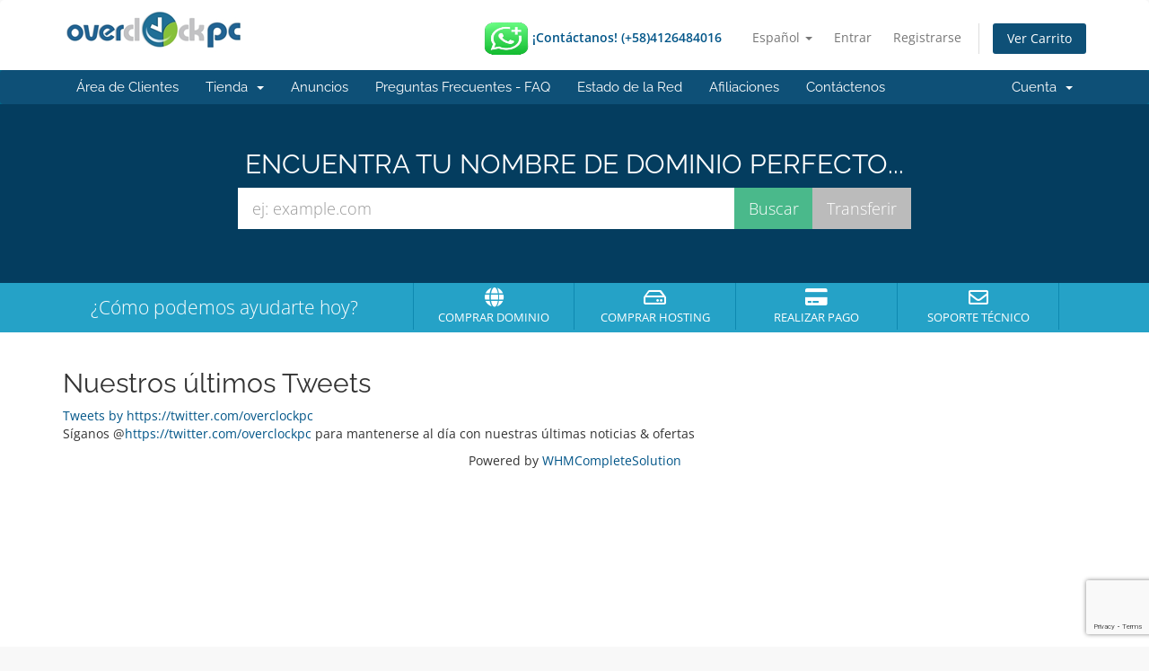

--- FILE ---
content_type: text/html; charset=utf-8
request_url: https://gestion.overclockpchosting.net/index.php?rp=/announcements/twitterfeed
body_size: 751
content:
<a class="twitter-timeline" href="https://twitter.com/https://twitter.com/overclockpc" data-height="600" data-chrome="noheader nofooter" data-dnt="true">Tweets by https://twitter.com/overclockpc</a>

<script async src="https://platform.twitter.com/widgets.js" charset="utf-8"></script>


    <script>
        var observerConfig = { attributes: true, childList: true, subtree: true },
            observerTwitterWidget = new MutationObserver(removeRetweets),
            elementsWaitTimeout = null;

        function removeRetweets() {
            jQuery('#twitter-widget-0')
                .contents()
                .find('.timeline-Tweet--isRetweet')
                .parent('li')
                .remove();
        }

        function addTwitterWidgetObserverWhenNodeAvailable() {
            if (elementsWaitTimeout) {
                clearTimeout(elementsWaitTimeout);
            }

            var targetTwitterWidget = document.getElementById('twitter-widget-0');

            if (!targetTwitterWidget) {
                elementsWaitTimeout = window.setTimeout(addTwitterWidgetObserverWhenNodeAvailable, 500);
                return;
            }

            var targetTimelineTweets = targetTwitterWidget
                .contentWindow
                .document
                .getElementsByClassName('timeline-TweetList')[0];

            if (!targetTimelineTweets) {
                elementsWaitTimeout = window.setTimeout(addTwitterWidgetObserverWhenNodeAvailable, 500);
                return;
            }

            jQuery('#twitter-widget-0')
                .contents()
                .find('head')
                .append("<style>.timeline-Tweet-text {font-size: 18px !important; line-height: 25px !important; margin-bottom: 0px !important;}</style>");

            removeRetweets();

            observerTwitterWidget.observe(targetTimelineTweets, observerConfig);
        }

        addTwitterWidgetObserverWhenNodeAvailable();
    </script>


<p>
    Síganos @<a href="https://twitter.com/https://twitter.com/overclockpc" target="_blank">https://twitter.com/overclockpc</a> para mantenerse al día con nuestras últimas noticias & ofertas
</p>


--- FILE ---
content_type: text/html; charset=utf-8
request_url: https://www.google.com/recaptcha/api2/anchor?ar=1&k=6Lfq9jssAAAAAHmR2ei2lkRkeZGZ9vnMHSqXa64O&co=aHR0cHM6Ly9nZXN0aW9uLm92ZXJjbG9ja3BjaG9zdGluZy5uZXQ6NDQz&hl=en&v=PoyoqOPhxBO7pBk68S4YbpHZ&size=invisible&anchor-ms=80000&execute-ms=30000&cb=6pl4o7z51rg3
body_size: 48714
content:
<!DOCTYPE HTML><html dir="ltr" lang="en"><head><meta http-equiv="Content-Type" content="text/html; charset=UTF-8">
<meta http-equiv="X-UA-Compatible" content="IE=edge">
<title>reCAPTCHA</title>
<style type="text/css">
/* cyrillic-ext */
@font-face {
  font-family: 'Roboto';
  font-style: normal;
  font-weight: 400;
  font-stretch: 100%;
  src: url(//fonts.gstatic.com/s/roboto/v48/KFO7CnqEu92Fr1ME7kSn66aGLdTylUAMa3GUBHMdazTgWw.woff2) format('woff2');
  unicode-range: U+0460-052F, U+1C80-1C8A, U+20B4, U+2DE0-2DFF, U+A640-A69F, U+FE2E-FE2F;
}
/* cyrillic */
@font-face {
  font-family: 'Roboto';
  font-style: normal;
  font-weight: 400;
  font-stretch: 100%;
  src: url(//fonts.gstatic.com/s/roboto/v48/KFO7CnqEu92Fr1ME7kSn66aGLdTylUAMa3iUBHMdazTgWw.woff2) format('woff2');
  unicode-range: U+0301, U+0400-045F, U+0490-0491, U+04B0-04B1, U+2116;
}
/* greek-ext */
@font-face {
  font-family: 'Roboto';
  font-style: normal;
  font-weight: 400;
  font-stretch: 100%;
  src: url(//fonts.gstatic.com/s/roboto/v48/KFO7CnqEu92Fr1ME7kSn66aGLdTylUAMa3CUBHMdazTgWw.woff2) format('woff2');
  unicode-range: U+1F00-1FFF;
}
/* greek */
@font-face {
  font-family: 'Roboto';
  font-style: normal;
  font-weight: 400;
  font-stretch: 100%;
  src: url(//fonts.gstatic.com/s/roboto/v48/KFO7CnqEu92Fr1ME7kSn66aGLdTylUAMa3-UBHMdazTgWw.woff2) format('woff2');
  unicode-range: U+0370-0377, U+037A-037F, U+0384-038A, U+038C, U+038E-03A1, U+03A3-03FF;
}
/* math */
@font-face {
  font-family: 'Roboto';
  font-style: normal;
  font-weight: 400;
  font-stretch: 100%;
  src: url(//fonts.gstatic.com/s/roboto/v48/KFO7CnqEu92Fr1ME7kSn66aGLdTylUAMawCUBHMdazTgWw.woff2) format('woff2');
  unicode-range: U+0302-0303, U+0305, U+0307-0308, U+0310, U+0312, U+0315, U+031A, U+0326-0327, U+032C, U+032F-0330, U+0332-0333, U+0338, U+033A, U+0346, U+034D, U+0391-03A1, U+03A3-03A9, U+03B1-03C9, U+03D1, U+03D5-03D6, U+03F0-03F1, U+03F4-03F5, U+2016-2017, U+2034-2038, U+203C, U+2040, U+2043, U+2047, U+2050, U+2057, U+205F, U+2070-2071, U+2074-208E, U+2090-209C, U+20D0-20DC, U+20E1, U+20E5-20EF, U+2100-2112, U+2114-2115, U+2117-2121, U+2123-214F, U+2190, U+2192, U+2194-21AE, U+21B0-21E5, U+21F1-21F2, U+21F4-2211, U+2213-2214, U+2216-22FF, U+2308-230B, U+2310, U+2319, U+231C-2321, U+2336-237A, U+237C, U+2395, U+239B-23B7, U+23D0, U+23DC-23E1, U+2474-2475, U+25AF, U+25B3, U+25B7, U+25BD, U+25C1, U+25CA, U+25CC, U+25FB, U+266D-266F, U+27C0-27FF, U+2900-2AFF, U+2B0E-2B11, U+2B30-2B4C, U+2BFE, U+3030, U+FF5B, U+FF5D, U+1D400-1D7FF, U+1EE00-1EEFF;
}
/* symbols */
@font-face {
  font-family: 'Roboto';
  font-style: normal;
  font-weight: 400;
  font-stretch: 100%;
  src: url(//fonts.gstatic.com/s/roboto/v48/KFO7CnqEu92Fr1ME7kSn66aGLdTylUAMaxKUBHMdazTgWw.woff2) format('woff2');
  unicode-range: U+0001-000C, U+000E-001F, U+007F-009F, U+20DD-20E0, U+20E2-20E4, U+2150-218F, U+2190, U+2192, U+2194-2199, U+21AF, U+21E6-21F0, U+21F3, U+2218-2219, U+2299, U+22C4-22C6, U+2300-243F, U+2440-244A, U+2460-24FF, U+25A0-27BF, U+2800-28FF, U+2921-2922, U+2981, U+29BF, U+29EB, U+2B00-2BFF, U+4DC0-4DFF, U+FFF9-FFFB, U+10140-1018E, U+10190-1019C, U+101A0, U+101D0-101FD, U+102E0-102FB, U+10E60-10E7E, U+1D2C0-1D2D3, U+1D2E0-1D37F, U+1F000-1F0FF, U+1F100-1F1AD, U+1F1E6-1F1FF, U+1F30D-1F30F, U+1F315, U+1F31C, U+1F31E, U+1F320-1F32C, U+1F336, U+1F378, U+1F37D, U+1F382, U+1F393-1F39F, U+1F3A7-1F3A8, U+1F3AC-1F3AF, U+1F3C2, U+1F3C4-1F3C6, U+1F3CA-1F3CE, U+1F3D4-1F3E0, U+1F3ED, U+1F3F1-1F3F3, U+1F3F5-1F3F7, U+1F408, U+1F415, U+1F41F, U+1F426, U+1F43F, U+1F441-1F442, U+1F444, U+1F446-1F449, U+1F44C-1F44E, U+1F453, U+1F46A, U+1F47D, U+1F4A3, U+1F4B0, U+1F4B3, U+1F4B9, U+1F4BB, U+1F4BF, U+1F4C8-1F4CB, U+1F4D6, U+1F4DA, U+1F4DF, U+1F4E3-1F4E6, U+1F4EA-1F4ED, U+1F4F7, U+1F4F9-1F4FB, U+1F4FD-1F4FE, U+1F503, U+1F507-1F50B, U+1F50D, U+1F512-1F513, U+1F53E-1F54A, U+1F54F-1F5FA, U+1F610, U+1F650-1F67F, U+1F687, U+1F68D, U+1F691, U+1F694, U+1F698, U+1F6AD, U+1F6B2, U+1F6B9-1F6BA, U+1F6BC, U+1F6C6-1F6CF, U+1F6D3-1F6D7, U+1F6E0-1F6EA, U+1F6F0-1F6F3, U+1F6F7-1F6FC, U+1F700-1F7FF, U+1F800-1F80B, U+1F810-1F847, U+1F850-1F859, U+1F860-1F887, U+1F890-1F8AD, U+1F8B0-1F8BB, U+1F8C0-1F8C1, U+1F900-1F90B, U+1F93B, U+1F946, U+1F984, U+1F996, U+1F9E9, U+1FA00-1FA6F, U+1FA70-1FA7C, U+1FA80-1FA89, U+1FA8F-1FAC6, U+1FACE-1FADC, U+1FADF-1FAE9, U+1FAF0-1FAF8, U+1FB00-1FBFF;
}
/* vietnamese */
@font-face {
  font-family: 'Roboto';
  font-style: normal;
  font-weight: 400;
  font-stretch: 100%;
  src: url(//fonts.gstatic.com/s/roboto/v48/KFO7CnqEu92Fr1ME7kSn66aGLdTylUAMa3OUBHMdazTgWw.woff2) format('woff2');
  unicode-range: U+0102-0103, U+0110-0111, U+0128-0129, U+0168-0169, U+01A0-01A1, U+01AF-01B0, U+0300-0301, U+0303-0304, U+0308-0309, U+0323, U+0329, U+1EA0-1EF9, U+20AB;
}
/* latin-ext */
@font-face {
  font-family: 'Roboto';
  font-style: normal;
  font-weight: 400;
  font-stretch: 100%;
  src: url(//fonts.gstatic.com/s/roboto/v48/KFO7CnqEu92Fr1ME7kSn66aGLdTylUAMa3KUBHMdazTgWw.woff2) format('woff2');
  unicode-range: U+0100-02BA, U+02BD-02C5, U+02C7-02CC, U+02CE-02D7, U+02DD-02FF, U+0304, U+0308, U+0329, U+1D00-1DBF, U+1E00-1E9F, U+1EF2-1EFF, U+2020, U+20A0-20AB, U+20AD-20C0, U+2113, U+2C60-2C7F, U+A720-A7FF;
}
/* latin */
@font-face {
  font-family: 'Roboto';
  font-style: normal;
  font-weight: 400;
  font-stretch: 100%;
  src: url(//fonts.gstatic.com/s/roboto/v48/KFO7CnqEu92Fr1ME7kSn66aGLdTylUAMa3yUBHMdazQ.woff2) format('woff2');
  unicode-range: U+0000-00FF, U+0131, U+0152-0153, U+02BB-02BC, U+02C6, U+02DA, U+02DC, U+0304, U+0308, U+0329, U+2000-206F, U+20AC, U+2122, U+2191, U+2193, U+2212, U+2215, U+FEFF, U+FFFD;
}
/* cyrillic-ext */
@font-face {
  font-family: 'Roboto';
  font-style: normal;
  font-weight: 500;
  font-stretch: 100%;
  src: url(//fonts.gstatic.com/s/roboto/v48/KFO7CnqEu92Fr1ME7kSn66aGLdTylUAMa3GUBHMdazTgWw.woff2) format('woff2');
  unicode-range: U+0460-052F, U+1C80-1C8A, U+20B4, U+2DE0-2DFF, U+A640-A69F, U+FE2E-FE2F;
}
/* cyrillic */
@font-face {
  font-family: 'Roboto';
  font-style: normal;
  font-weight: 500;
  font-stretch: 100%;
  src: url(//fonts.gstatic.com/s/roboto/v48/KFO7CnqEu92Fr1ME7kSn66aGLdTylUAMa3iUBHMdazTgWw.woff2) format('woff2');
  unicode-range: U+0301, U+0400-045F, U+0490-0491, U+04B0-04B1, U+2116;
}
/* greek-ext */
@font-face {
  font-family: 'Roboto';
  font-style: normal;
  font-weight: 500;
  font-stretch: 100%;
  src: url(//fonts.gstatic.com/s/roboto/v48/KFO7CnqEu92Fr1ME7kSn66aGLdTylUAMa3CUBHMdazTgWw.woff2) format('woff2');
  unicode-range: U+1F00-1FFF;
}
/* greek */
@font-face {
  font-family: 'Roboto';
  font-style: normal;
  font-weight: 500;
  font-stretch: 100%;
  src: url(//fonts.gstatic.com/s/roboto/v48/KFO7CnqEu92Fr1ME7kSn66aGLdTylUAMa3-UBHMdazTgWw.woff2) format('woff2');
  unicode-range: U+0370-0377, U+037A-037F, U+0384-038A, U+038C, U+038E-03A1, U+03A3-03FF;
}
/* math */
@font-face {
  font-family: 'Roboto';
  font-style: normal;
  font-weight: 500;
  font-stretch: 100%;
  src: url(//fonts.gstatic.com/s/roboto/v48/KFO7CnqEu92Fr1ME7kSn66aGLdTylUAMawCUBHMdazTgWw.woff2) format('woff2');
  unicode-range: U+0302-0303, U+0305, U+0307-0308, U+0310, U+0312, U+0315, U+031A, U+0326-0327, U+032C, U+032F-0330, U+0332-0333, U+0338, U+033A, U+0346, U+034D, U+0391-03A1, U+03A3-03A9, U+03B1-03C9, U+03D1, U+03D5-03D6, U+03F0-03F1, U+03F4-03F5, U+2016-2017, U+2034-2038, U+203C, U+2040, U+2043, U+2047, U+2050, U+2057, U+205F, U+2070-2071, U+2074-208E, U+2090-209C, U+20D0-20DC, U+20E1, U+20E5-20EF, U+2100-2112, U+2114-2115, U+2117-2121, U+2123-214F, U+2190, U+2192, U+2194-21AE, U+21B0-21E5, U+21F1-21F2, U+21F4-2211, U+2213-2214, U+2216-22FF, U+2308-230B, U+2310, U+2319, U+231C-2321, U+2336-237A, U+237C, U+2395, U+239B-23B7, U+23D0, U+23DC-23E1, U+2474-2475, U+25AF, U+25B3, U+25B7, U+25BD, U+25C1, U+25CA, U+25CC, U+25FB, U+266D-266F, U+27C0-27FF, U+2900-2AFF, U+2B0E-2B11, U+2B30-2B4C, U+2BFE, U+3030, U+FF5B, U+FF5D, U+1D400-1D7FF, U+1EE00-1EEFF;
}
/* symbols */
@font-face {
  font-family: 'Roboto';
  font-style: normal;
  font-weight: 500;
  font-stretch: 100%;
  src: url(//fonts.gstatic.com/s/roboto/v48/KFO7CnqEu92Fr1ME7kSn66aGLdTylUAMaxKUBHMdazTgWw.woff2) format('woff2');
  unicode-range: U+0001-000C, U+000E-001F, U+007F-009F, U+20DD-20E0, U+20E2-20E4, U+2150-218F, U+2190, U+2192, U+2194-2199, U+21AF, U+21E6-21F0, U+21F3, U+2218-2219, U+2299, U+22C4-22C6, U+2300-243F, U+2440-244A, U+2460-24FF, U+25A0-27BF, U+2800-28FF, U+2921-2922, U+2981, U+29BF, U+29EB, U+2B00-2BFF, U+4DC0-4DFF, U+FFF9-FFFB, U+10140-1018E, U+10190-1019C, U+101A0, U+101D0-101FD, U+102E0-102FB, U+10E60-10E7E, U+1D2C0-1D2D3, U+1D2E0-1D37F, U+1F000-1F0FF, U+1F100-1F1AD, U+1F1E6-1F1FF, U+1F30D-1F30F, U+1F315, U+1F31C, U+1F31E, U+1F320-1F32C, U+1F336, U+1F378, U+1F37D, U+1F382, U+1F393-1F39F, U+1F3A7-1F3A8, U+1F3AC-1F3AF, U+1F3C2, U+1F3C4-1F3C6, U+1F3CA-1F3CE, U+1F3D4-1F3E0, U+1F3ED, U+1F3F1-1F3F3, U+1F3F5-1F3F7, U+1F408, U+1F415, U+1F41F, U+1F426, U+1F43F, U+1F441-1F442, U+1F444, U+1F446-1F449, U+1F44C-1F44E, U+1F453, U+1F46A, U+1F47D, U+1F4A3, U+1F4B0, U+1F4B3, U+1F4B9, U+1F4BB, U+1F4BF, U+1F4C8-1F4CB, U+1F4D6, U+1F4DA, U+1F4DF, U+1F4E3-1F4E6, U+1F4EA-1F4ED, U+1F4F7, U+1F4F9-1F4FB, U+1F4FD-1F4FE, U+1F503, U+1F507-1F50B, U+1F50D, U+1F512-1F513, U+1F53E-1F54A, U+1F54F-1F5FA, U+1F610, U+1F650-1F67F, U+1F687, U+1F68D, U+1F691, U+1F694, U+1F698, U+1F6AD, U+1F6B2, U+1F6B9-1F6BA, U+1F6BC, U+1F6C6-1F6CF, U+1F6D3-1F6D7, U+1F6E0-1F6EA, U+1F6F0-1F6F3, U+1F6F7-1F6FC, U+1F700-1F7FF, U+1F800-1F80B, U+1F810-1F847, U+1F850-1F859, U+1F860-1F887, U+1F890-1F8AD, U+1F8B0-1F8BB, U+1F8C0-1F8C1, U+1F900-1F90B, U+1F93B, U+1F946, U+1F984, U+1F996, U+1F9E9, U+1FA00-1FA6F, U+1FA70-1FA7C, U+1FA80-1FA89, U+1FA8F-1FAC6, U+1FACE-1FADC, U+1FADF-1FAE9, U+1FAF0-1FAF8, U+1FB00-1FBFF;
}
/* vietnamese */
@font-face {
  font-family: 'Roboto';
  font-style: normal;
  font-weight: 500;
  font-stretch: 100%;
  src: url(//fonts.gstatic.com/s/roboto/v48/KFO7CnqEu92Fr1ME7kSn66aGLdTylUAMa3OUBHMdazTgWw.woff2) format('woff2');
  unicode-range: U+0102-0103, U+0110-0111, U+0128-0129, U+0168-0169, U+01A0-01A1, U+01AF-01B0, U+0300-0301, U+0303-0304, U+0308-0309, U+0323, U+0329, U+1EA0-1EF9, U+20AB;
}
/* latin-ext */
@font-face {
  font-family: 'Roboto';
  font-style: normal;
  font-weight: 500;
  font-stretch: 100%;
  src: url(//fonts.gstatic.com/s/roboto/v48/KFO7CnqEu92Fr1ME7kSn66aGLdTylUAMa3KUBHMdazTgWw.woff2) format('woff2');
  unicode-range: U+0100-02BA, U+02BD-02C5, U+02C7-02CC, U+02CE-02D7, U+02DD-02FF, U+0304, U+0308, U+0329, U+1D00-1DBF, U+1E00-1E9F, U+1EF2-1EFF, U+2020, U+20A0-20AB, U+20AD-20C0, U+2113, U+2C60-2C7F, U+A720-A7FF;
}
/* latin */
@font-face {
  font-family: 'Roboto';
  font-style: normal;
  font-weight: 500;
  font-stretch: 100%;
  src: url(//fonts.gstatic.com/s/roboto/v48/KFO7CnqEu92Fr1ME7kSn66aGLdTylUAMa3yUBHMdazQ.woff2) format('woff2');
  unicode-range: U+0000-00FF, U+0131, U+0152-0153, U+02BB-02BC, U+02C6, U+02DA, U+02DC, U+0304, U+0308, U+0329, U+2000-206F, U+20AC, U+2122, U+2191, U+2193, U+2212, U+2215, U+FEFF, U+FFFD;
}
/* cyrillic-ext */
@font-face {
  font-family: 'Roboto';
  font-style: normal;
  font-weight: 900;
  font-stretch: 100%;
  src: url(//fonts.gstatic.com/s/roboto/v48/KFO7CnqEu92Fr1ME7kSn66aGLdTylUAMa3GUBHMdazTgWw.woff2) format('woff2');
  unicode-range: U+0460-052F, U+1C80-1C8A, U+20B4, U+2DE0-2DFF, U+A640-A69F, U+FE2E-FE2F;
}
/* cyrillic */
@font-face {
  font-family: 'Roboto';
  font-style: normal;
  font-weight: 900;
  font-stretch: 100%;
  src: url(//fonts.gstatic.com/s/roboto/v48/KFO7CnqEu92Fr1ME7kSn66aGLdTylUAMa3iUBHMdazTgWw.woff2) format('woff2');
  unicode-range: U+0301, U+0400-045F, U+0490-0491, U+04B0-04B1, U+2116;
}
/* greek-ext */
@font-face {
  font-family: 'Roboto';
  font-style: normal;
  font-weight: 900;
  font-stretch: 100%;
  src: url(//fonts.gstatic.com/s/roboto/v48/KFO7CnqEu92Fr1ME7kSn66aGLdTylUAMa3CUBHMdazTgWw.woff2) format('woff2');
  unicode-range: U+1F00-1FFF;
}
/* greek */
@font-face {
  font-family: 'Roboto';
  font-style: normal;
  font-weight: 900;
  font-stretch: 100%;
  src: url(//fonts.gstatic.com/s/roboto/v48/KFO7CnqEu92Fr1ME7kSn66aGLdTylUAMa3-UBHMdazTgWw.woff2) format('woff2');
  unicode-range: U+0370-0377, U+037A-037F, U+0384-038A, U+038C, U+038E-03A1, U+03A3-03FF;
}
/* math */
@font-face {
  font-family: 'Roboto';
  font-style: normal;
  font-weight: 900;
  font-stretch: 100%;
  src: url(//fonts.gstatic.com/s/roboto/v48/KFO7CnqEu92Fr1ME7kSn66aGLdTylUAMawCUBHMdazTgWw.woff2) format('woff2');
  unicode-range: U+0302-0303, U+0305, U+0307-0308, U+0310, U+0312, U+0315, U+031A, U+0326-0327, U+032C, U+032F-0330, U+0332-0333, U+0338, U+033A, U+0346, U+034D, U+0391-03A1, U+03A3-03A9, U+03B1-03C9, U+03D1, U+03D5-03D6, U+03F0-03F1, U+03F4-03F5, U+2016-2017, U+2034-2038, U+203C, U+2040, U+2043, U+2047, U+2050, U+2057, U+205F, U+2070-2071, U+2074-208E, U+2090-209C, U+20D0-20DC, U+20E1, U+20E5-20EF, U+2100-2112, U+2114-2115, U+2117-2121, U+2123-214F, U+2190, U+2192, U+2194-21AE, U+21B0-21E5, U+21F1-21F2, U+21F4-2211, U+2213-2214, U+2216-22FF, U+2308-230B, U+2310, U+2319, U+231C-2321, U+2336-237A, U+237C, U+2395, U+239B-23B7, U+23D0, U+23DC-23E1, U+2474-2475, U+25AF, U+25B3, U+25B7, U+25BD, U+25C1, U+25CA, U+25CC, U+25FB, U+266D-266F, U+27C0-27FF, U+2900-2AFF, U+2B0E-2B11, U+2B30-2B4C, U+2BFE, U+3030, U+FF5B, U+FF5D, U+1D400-1D7FF, U+1EE00-1EEFF;
}
/* symbols */
@font-face {
  font-family: 'Roboto';
  font-style: normal;
  font-weight: 900;
  font-stretch: 100%;
  src: url(//fonts.gstatic.com/s/roboto/v48/KFO7CnqEu92Fr1ME7kSn66aGLdTylUAMaxKUBHMdazTgWw.woff2) format('woff2');
  unicode-range: U+0001-000C, U+000E-001F, U+007F-009F, U+20DD-20E0, U+20E2-20E4, U+2150-218F, U+2190, U+2192, U+2194-2199, U+21AF, U+21E6-21F0, U+21F3, U+2218-2219, U+2299, U+22C4-22C6, U+2300-243F, U+2440-244A, U+2460-24FF, U+25A0-27BF, U+2800-28FF, U+2921-2922, U+2981, U+29BF, U+29EB, U+2B00-2BFF, U+4DC0-4DFF, U+FFF9-FFFB, U+10140-1018E, U+10190-1019C, U+101A0, U+101D0-101FD, U+102E0-102FB, U+10E60-10E7E, U+1D2C0-1D2D3, U+1D2E0-1D37F, U+1F000-1F0FF, U+1F100-1F1AD, U+1F1E6-1F1FF, U+1F30D-1F30F, U+1F315, U+1F31C, U+1F31E, U+1F320-1F32C, U+1F336, U+1F378, U+1F37D, U+1F382, U+1F393-1F39F, U+1F3A7-1F3A8, U+1F3AC-1F3AF, U+1F3C2, U+1F3C4-1F3C6, U+1F3CA-1F3CE, U+1F3D4-1F3E0, U+1F3ED, U+1F3F1-1F3F3, U+1F3F5-1F3F7, U+1F408, U+1F415, U+1F41F, U+1F426, U+1F43F, U+1F441-1F442, U+1F444, U+1F446-1F449, U+1F44C-1F44E, U+1F453, U+1F46A, U+1F47D, U+1F4A3, U+1F4B0, U+1F4B3, U+1F4B9, U+1F4BB, U+1F4BF, U+1F4C8-1F4CB, U+1F4D6, U+1F4DA, U+1F4DF, U+1F4E3-1F4E6, U+1F4EA-1F4ED, U+1F4F7, U+1F4F9-1F4FB, U+1F4FD-1F4FE, U+1F503, U+1F507-1F50B, U+1F50D, U+1F512-1F513, U+1F53E-1F54A, U+1F54F-1F5FA, U+1F610, U+1F650-1F67F, U+1F687, U+1F68D, U+1F691, U+1F694, U+1F698, U+1F6AD, U+1F6B2, U+1F6B9-1F6BA, U+1F6BC, U+1F6C6-1F6CF, U+1F6D3-1F6D7, U+1F6E0-1F6EA, U+1F6F0-1F6F3, U+1F6F7-1F6FC, U+1F700-1F7FF, U+1F800-1F80B, U+1F810-1F847, U+1F850-1F859, U+1F860-1F887, U+1F890-1F8AD, U+1F8B0-1F8BB, U+1F8C0-1F8C1, U+1F900-1F90B, U+1F93B, U+1F946, U+1F984, U+1F996, U+1F9E9, U+1FA00-1FA6F, U+1FA70-1FA7C, U+1FA80-1FA89, U+1FA8F-1FAC6, U+1FACE-1FADC, U+1FADF-1FAE9, U+1FAF0-1FAF8, U+1FB00-1FBFF;
}
/* vietnamese */
@font-face {
  font-family: 'Roboto';
  font-style: normal;
  font-weight: 900;
  font-stretch: 100%;
  src: url(//fonts.gstatic.com/s/roboto/v48/KFO7CnqEu92Fr1ME7kSn66aGLdTylUAMa3OUBHMdazTgWw.woff2) format('woff2');
  unicode-range: U+0102-0103, U+0110-0111, U+0128-0129, U+0168-0169, U+01A0-01A1, U+01AF-01B0, U+0300-0301, U+0303-0304, U+0308-0309, U+0323, U+0329, U+1EA0-1EF9, U+20AB;
}
/* latin-ext */
@font-face {
  font-family: 'Roboto';
  font-style: normal;
  font-weight: 900;
  font-stretch: 100%;
  src: url(//fonts.gstatic.com/s/roboto/v48/KFO7CnqEu92Fr1ME7kSn66aGLdTylUAMa3KUBHMdazTgWw.woff2) format('woff2');
  unicode-range: U+0100-02BA, U+02BD-02C5, U+02C7-02CC, U+02CE-02D7, U+02DD-02FF, U+0304, U+0308, U+0329, U+1D00-1DBF, U+1E00-1E9F, U+1EF2-1EFF, U+2020, U+20A0-20AB, U+20AD-20C0, U+2113, U+2C60-2C7F, U+A720-A7FF;
}
/* latin */
@font-face {
  font-family: 'Roboto';
  font-style: normal;
  font-weight: 900;
  font-stretch: 100%;
  src: url(//fonts.gstatic.com/s/roboto/v48/KFO7CnqEu92Fr1ME7kSn66aGLdTylUAMa3yUBHMdazQ.woff2) format('woff2');
  unicode-range: U+0000-00FF, U+0131, U+0152-0153, U+02BB-02BC, U+02C6, U+02DA, U+02DC, U+0304, U+0308, U+0329, U+2000-206F, U+20AC, U+2122, U+2191, U+2193, U+2212, U+2215, U+FEFF, U+FFFD;
}

</style>
<link rel="stylesheet" type="text/css" href="https://www.gstatic.com/recaptcha/releases/PoyoqOPhxBO7pBk68S4YbpHZ/styles__ltr.css">
<script nonce="zz7T5hwFbW8_6KTz4UGNQA" type="text/javascript">window['__recaptcha_api'] = 'https://www.google.com/recaptcha/api2/';</script>
<script type="text/javascript" src="https://www.gstatic.com/recaptcha/releases/PoyoqOPhxBO7pBk68S4YbpHZ/recaptcha__en.js" nonce="zz7T5hwFbW8_6KTz4UGNQA">
      
    </script></head>
<body><div id="rc-anchor-alert" class="rc-anchor-alert"></div>
<input type="hidden" id="recaptcha-token" value="[base64]">
<script type="text/javascript" nonce="zz7T5hwFbW8_6KTz4UGNQA">
      recaptcha.anchor.Main.init("[\x22ainput\x22,[\x22bgdata\x22,\x22\x22,\[base64]/[base64]/[base64]/[base64]/[base64]/UltsKytdPUU6KEU8MjA0OD9SW2wrK109RT4+NnwxOTI6KChFJjY0NTEyKT09NTUyOTYmJk0rMTxjLmxlbmd0aCYmKGMuY2hhckNvZGVBdChNKzEpJjY0NTEyKT09NTYzMjA/[base64]/[base64]/[base64]/[base64]/[base64]/[base64]/[base64]\x22,\[base64]\\u003d\\u003d\x22,\x22cijCpMKtEgE/w7HCisKUwqFvScKEw4clw6cowr04MBxyY8KJwrZJwozCt13Du8KaJw7Cuj3DtMKdwoBFRGJ0Pz7Ch8OtC8KGWcKuW8O5w7ADwrXDksOuMsOewrpsDMOZPnDDljdlwrLCrcORw7onw4bCr8KXwpMfdcK4d8KOHcKET8OwCSXDtBxJw7RGwrrDhC1FwqnCvcKEwprDqBs/QsOmw5cTdlknw6plw71YB8KHd8KGw6/Dihk5cMKeFW7CsQoLw6NNUWnCtcKVw6c3wqfCgcKtG1cpwpJCeRd1wq9SHsOQwodnS8OUwpXCpX14woXDoMOww7chdwFzJ8OJbzV7wpFXHsKUw5nCsMKyw5AawqbDvXNgwqZqwoVZSj4YMMOBMl/DrQnCpsOXw5Uvw49zw51SRmp2OMKRPg3ClcK3d8O5AmlNTT/DqmVWwrbDtUNTC8Khw4Brwphnw508woJEZ0hfOcOlRMOZw7xgwqpCw6TDtcKzM8KTwpdODgYQRsKLwoljBjAodBAFwrjDmcOdNcKIJcOJHRjClyzCsMO6HcKEC2lhw7vDksOaW8OwwqoJLcKTEn7CqMOOw7nCoXnCtQ5Lw7/Ch8Ovw4s6b2hSLcKeEy3CjBHCkVsBwp3Dt8OTw4jDsz7DqTBRLgtXSMK2wp89EMOiw5lBwpJpHcKfwp/DqsOLw4o7w4XCnxpBOQXCtcOow6RlTcKvw7fDisKTw7zCuz4vwoJWVDUre3QSw454wod3w5p7AsK1H8OYw4jDvUh7DcOXw4vDqsOTJlFfw7nCp17Dk0vDrRHCnMKrZQZ9O8OORMOWw4Zfw7LCoXbClMOow5fCgsOPw50/[base64]/DiMKPesKZwoswwoPCvcKLwrldK8OswrDCpsK9BcK+czfDjsOGCxHDh0ZcG8KTwpfCucO4V8KBScK2wo7CjXrDiwrDpiHCpx7Ck8O6MioAw7NWw7HDrMKEH2/DqkDCqTsgw6vCtMKOPMK6wo0Ew7NywozChcOccMOUFkzCnsKww47DlzjCt3LDucKKw6lwDsOlYU0RQcKkK8KOM8K1LUYTNsKowpATOGbChMK6Q8O6w58KwpsMZ1NXw59LwqrDhcKgf8K0wrQIw7/DscKdwpHDnUs0RsKgwo3Dr0/[base64]/DnsKQw7jDlhtWw6vDjltKLcO+wprDkB/CuzlZw4TCmXU8wqHCjsKTbMOfcsKdw7fCu2hPQXvDjVBnwpZRIh3CgRg6wrzCiMKpPlU4wrpzwrtOwpMiw4JhBcO4YsOnwpUrwr0GSULDj314PcOAwrrCuHRNwq4EwpfDpMKvKMKNKcOYPF4Gw4cywqTCksOsfsOBAWREEMORKg3Dl3vCpkrDgMKWQsOiw4gUOMOzw7/[base64]/Cnl0PM8KxMcOOEVzCusOWZAMmacO2VXxSGRDDpcOvwqzDs1XCj8KTwr0aw41Fwrg4wrZmRg3CqMKCC8KSMMKiN8KYQMKiwp87w4xGaSYCSWlow5rDlHHDoVhAwrvCg8OAaS8tJBfCrcKRQFJ8LcKRczDDssKOQh0OwpJ0wq/CvcKfShvChT3CksKHwpTCv8O+IEzDkQ7Dn2vDnMKkOEDDvkZbHhbDqzo8wpTCu8OJGSXCuCR9woLDksKkw5PClcOmfXRyJQEKPsKRwp12OMOzQn9xw6Ujw5/[base64]/[base64]/CoxbDj8K/w5fDuTQ/KMKnw77Dk8KsHMOXw7cdw73DmcOmw5zDqsKDwoXDnsOOCBsNAx5Fw6pHBMOPAsKwBi5yXhNSw73Cn8O2wpN5w7TDlDMWwoc2woHCuAvCqgh5wpXDmyXDncKRcBYCX17ChcOuLsO5woJmb8K4wp7Doi7CscKBH8KfABTDpDIswqjClCDCjTgAc8KywpTDrg/CksKoJMKIUlYZVcKzw6I3WD/Chj/CtEJlNMOcNcOcworDhgDCr8OBZh/CsADCum8AfMKpworClirCrTbCrEXDikjDkW7ChjdsBD3CsMKnGcOUwr7CmcO9QQA2woDDr8OvwpYcfxBJEsKLwqxKK8Ozw582w7LDqMKFJn0jwpnCmiEcw4DDpkRDwq8nwp0ZT0zCtMOpw5rCpMKRdQ3CgELCs8K1C8O2wpxLAm/Dk3/DuUZFH8Orw7AkdMKNaBDClmTCqkdMw5ZUMznCl8Kqw7Yawr3DiV3DuExdHDN0FMOHeyZZw4plKsKFw485wpcKdEp9wp8Iw4zCmMKbOMOxw7rDpSDDsmd/GX3DrsOzIi1LwojCuDnChsOSwoNLUBnDvsOeCkLCmsO9I1QvRcK5d8Ocw6VGQw7DtcO9w6nDmTPCr8O3ecKBacKjIcOOVwEYIsKEwoHDmlNzwqMVNVfDrhzDlDHCucORKgoEw6bClcOCwq3CkMODwro/w60Mw4YGw590wqsfwqHDscKhw7M0wpB5MGPCu8Kkw6Iowq1qwqZOe8OpSMK3wr3DicKSw6Y0DgrDtMOww7DDulzCkcKZwrvDl8KXwrY/[base64]/CosKxecKjDsKMPQtjUcKkw5bCmsKMwpVvdcOEw7dVKSQdfnvDuMKIwqlHwrw0M8Osw5cbExpsJATDhSZwwpbClsKAw7rCnHtxw4Y7SDjCrcKbOXtlwq3DqMKucTpDHmDDtcOgw7Ayw6XCsMKXMWYjwrRvfsOPdsKWbgXDtyo/[base64]/V2howqXCtV7DonNiwqXChMKqwpswLcKAw615C8K7wocaHcKuwrjCk8KMeMKkG8Ktw4HCjEXDucKEwqopfcOzDcKwesOyw5LCrsOJL8OARiTDgiAOw5Bbw7rDpsOzHcOINsO8NMO2NWobfRLDqhDCjcKfWjYfw4hyw7vDi1IgF1PCl0ZGVsO/csOew5vDhMKSw47ColbCnlfDuVByw6LCsynCtsOCw5nDnwTCqsKwwpdFw7Jqw6McwrQROTjCqjzDt2Ixw73Ciz0YJ8KZwqEywrZAEsKZw4zCqsOUPMKdwpHDu1fCvmbChA7DtsKNNn8CwqZ0YV4Lwr/DoFZEAgnCv8KuFsKvGWjDu8O8Y8KvU8K0Y1XDvTfChMOCaXMKZ8OLccK5wpXDtnzDuTI1wozDpsOhZsOHw6vCiXTDrcOtw4DDv8OCDcO+wrHCoTdFw7cxLsKuw4fDt1lHS0jDrBRgw5rChsKCXMOlw4nDssKRCsKYw7x2dcO/UcOnNMK1OUQGwrtfwpVxwoxRwrnDmEtMwqpXFWrCnxYfwpHDgsKOPRoZfVEsWGzDoMKjw67DpxpSwrQnVTljL19/[base64]/[base64]/DlrDoMOrwrtGbsO1woIYeBpwwrd9w6MfacOCYj7DhkIuUMOlGQI9N8KmwpAww4vDmcO6cxLDnlPDhyHCl8OfET3Cl8O+w53DtiXCqMOBwp7Cqi13w4LCmcOwZRNnwrAQw64cHzfDllkRHcO0wrpuwr/DmxtNwqNFYMOTZMKswr7Ck8K9wo/CvXkAw7dNwrnCpMO6wpzCt0bDtsOhCsKJwpPCpSBuOEgYKjbDlMKbwod4wp14wrcmb8OfGMKCw5XDlgvCnVsHw5RTSHjCvMK3wrhEQERyf8OVwpQXSsOST009w70cwptkMyPChMOvw57Cu8OmOyB/w6fDiMKfwqPDoirDsHHDryHCv8OLwpNRw5w0w7zCozfCgTQbwoAQdzLDtMKkJzjDmMKXKwHCk8OpUcKCfQjDvsKyw53Cp1N9A8Olw5LCjxo5w4B+wp/[base64]/CsVNoPsK7w45oSzJRwr/DlwzDj8KEw5/DlsOeYMOywo7CisKBwqrClRhEwoMqccOLw7ROwqxCw7jDn8O/CFDCiFTCnHUMwpQVMcOcwpvDpMKNZsOkw5LDjcKNw75TTSDDgMKmwrDCj8OSfFPDg11vwpHDli04w4zCsVPCvVRZYHJFcsOoZldqUmbDo0DCkcKlwqbCpcKBU1TCqE/CuDAUegLCt8O/w4Zxw7pZwopXwq9ZbwPDlUXDkcOQQcOMGMKrTRgXwp3CrlMkwp7Csy/CjMOrd8OKWznCj8OEwqHDuMK2w7ETw6fCgMOiwoLCuH5Lwqdqc1rDg8KZw6zCl8K8chUoIiABwp16PcORwolde8Oxwr/[base64]/[base64]/TCMtZMKMw6HCiylZw5JTw4bCqmNnwqvDvFjCuMKuwqTDocO7w4fDisKIZcOvfsKLTsO+wqVxwrlkwrFtw5XCv8KAwpQUWsO1SEPCrXnDjz3Dl8OAw4TCtzPClsKXWQ0sQh/CtR3DpsOSI8Kocm7Cu8K+HU8rRsOzL1nCqMKsFcOVw7EfPEk1w4DDhMKowpPDsjkwwqzCrMK3aMK4K8OIdRXDnmdNciXDrGvCg0HDtDAIwpZFPsOKw4NwCsOPKcKYBMOhw75kdzHDp8K2w6V6FMOdwopowpPCnDYuw6rDszwbZiJ7H1/Co8KSw4NGworDscO4w5d5w5nDjEpzw5cSRMKgb8OsNsKRwpPCkMKjLxnCi1wqwpwzw7ggwpkGw4FgPsOCw4vCogwuHcOPFD/[base64]/[base64]/Dg07CgcKiwoUXw4rCo3/DnMOMw64FaC8xwrU9wqLCvcKPVMKAworDisOhwqwxwpzCv8KHwpIQKcO+w6cpw47DlBgjGF8rw7DDnGMvw5XCjMK3HcO0wpBDOsOxc8OhwrEywrLDoMK+woHDhQTDqBbDrTPDhSLCm8OfX1fDscOFw7teZEvDpDrCgmbDhRbDjgNbwq/CuMKgAU0WwokAw6XDpMOlwq4SUsKNUMOew4Q2w4VadsKhw73CvsOxw4NfXsONRRjCmG/[base64]/Ci0xaLMO7wqbDu8KwXXnCtMKfT1t3wrl5dcKKwq3DscKuwr91L2lMwqtNeMOqPhfCnMK3wrUHw6jDnMOXKcKyP8OhScO2XcKXwrjDvsKmwrnDii3DvcOPV8OGw6UCBE3DlTjCo8OEw6TCrcKrw5TCqGbCucOywrIvbcK3fcKzdVkVw796w7kVRF4SEcOJfRfDoz/CgsOtTyrCpSLDin4cTsKtworClcOCwpNGw4QLwolodcOWDcOFa8KjwqcSVsKlwpkfHQ/[base64]/DsMKOw6FlwpRnw7rCpA4MWMORXEUww7XDh37CvsO6w6VpwqjCoMORLFoDRMOpwqvDg8KdAsOzw4R8wpcJw55YNMOmw6nCtsOSw4jCucOTwqk1F8K1MWTCuzlhwqIyw6xXWMKbBD0mF07Dr8OKQV9lQ0Ruw7Zew5/DuSXCj3RZwqw+b8KPRcOowr5yR8OANk1FwoLDnMKLWcOjwq3Din9cWcKuw53Cm8OXQi7CpcKoUsO6w7fDi8KXKMOGdMOPworDjFEKw40cwr/Cum9eD8KcSSlJw7nCii3Do8OnccOQB8OPw7DCgMOJaMKSwrnChsOPwqBJXmMEwp/CiMKfw6tOfMO+SsKgwot3dMK0wrN2w7TCucOIU8Otw7PDosKTLX3Doi/Co8KIw7rClcKAahFcbsOYfsODwps9woQSIG8ZCB9cwrzCh1XCkMK7XQ7DjHPCvHUoRFfDkQI4A8KzTMObAGPClUnDmMKHwqU/wpcTGwbCmsOjw44BKGTCuRDDnHRlHsOLw6PChhJnw7TClsOtF18xwpvCg8ODSRfCjGQUw518U8KRNsK/wpPDnxnDn8KXwrnCqcKRwr1yWMOiwrvCmjQww6zDo8OXISnCsDATLSTCnnDDsMOZw5NAKCDDrkzDj8OcwrI3wqvDvl/[base64]/Cr8KGw7jDgMODw6RjElrCoCXDrj/DlsOzHzXCgiLDpcK4w4luwqzDj8KuQMKBw7Y0QhNSwrHDvcK/YjA+KcKDccOTJV/CicO/wpF5GcKmGzBSw5XCocOrb8Oew7PCmV/[base64]/Dl8Ksw7jCp8OEJ8Kmw5F8D3LCgiASFy3CmsObOz/[base64]/CjRdBccOmwqbDq8KWw7DCrh5+wr4XeCDDvzbDqWLDpsOpcScWw77Dk8OZw7rDpsKdwrDCqsOrGBTCocKNw5rDrF0LwrXDl3zDkMO2JcOHwrLClsO0JzDDtx3CoMK/AMKuwpvCpmN+w6fChcOhw4VTIsKROWvCscKnSX8lw4TCiDZ+RcOWwr13ZsK4w5pewpBTw6oxwrQBWsKJw6PCjsK/[base64]/Ci2I4MXpXw57Cm8OiFxHDjcOpwpVPwrLDqMOgwoTCq8OCw7fCjcOpwoTCg8KpN8OJS8Kbw4rCgmVUw4/CgjEwSMKOLT0OTsOiw4Fxw4lTw4HCoMOhC2hAwq0EVMOfwpJcw5rCoTTCszjClCJgwrbChlJEw4xfLFTCjVXCosOeEsOFQxUCecKLRcOiM07DmxrCqcKRYDHDs8OCwpbDuSALA8OqQMOFw5UHJcO/w4rCrCkRw4HCtcOAJGHDiz/DpMKLwpTDrV3DjksFCsKcDADCkCLCsMKEw7M8T8K+ciNhT8KEw73CuSHCpMOBKMOiwrTDlsKFwoN6fhPCrx/DjAZEwr0Gwo7DjcO9w7vCkcOuwovDvwpxGsKvREoqdnnDpnt6wqPDkH3ClWbCs8OWwpFqw6EmPMKLesOBRMO8w7Z4cUrDkcKow7h0RsOwekfCn8Kewp/Dk8OAfSvCvgkgb8Kqw6bCgQHCrnLCh2fCkcKAN8K/w555O8KDbT4AFsOnw7XDqMOCwrZmW1nDuMOjw6nClUzDpDHDqn0RF8O/c8OYwqLCpMOiwo7DqjHDkMKuRcKCKG3DvMOewqVcQETDvB/Dt8OXTip1w6h/[base64]/w49ywrhbwoYkw44aw4NDwq8Aw53DkcOsAQBuwr1oZwrDksKYHsKqw5nCosK+e8OHOzzDmB3CvcOnZQzCusOnwrLCncOSScOnWMOPL8KGTRLDksKmahJowp17KMOaw5kjwofDscKSahZEwocjTMK6eMKfPCfDqUDDocKqOcOyZsOzXsKYZm9/[base64]/CpMOQd1HDhMO6w5nDsMO7GRobwpPDk0rDi8Kdw61fw7YfJMK2Z8KRQMK0binDuU7CuMOJZ3NHwrIqw7gww5/CuUw5ThQUGcOWwrJYeCPDnsKFVsKbRMKIw5BvwrTCrzLCiljDlRTDkMKRAcK7N25DMmhfP8KxRsO5E8OTaXVbw6XCnmvDj8O6d8KnwrDDqsOGwppsG8Kiwq7CsQjCpcKQwoTClxMowo0Fw4bDvcKPw6zCk3PDpjMNwp3CmMKtw5wpwqDDtwIwwr/CpHNePsOWMsOvw6ltw7lzwozCl8OVGR4Cw7FUw7vDuWHDmwnDik7Dh2oGw6xUV8KxXUnDuRxFW38vZsKPwpDCvi5yw53DjsOWw5bCjnVWJH0ew7HDtmDDsVA9KAtCTsOGwpkZesOZw4nDmgcDC8ONwrTDssKpY8OXWsOCwoZYTMOvABZpacOmw7/Ci8Klwq19w4c/fnDCnQjDgMKLw4DDgcOUATkqVEoAO0vDrlXCoijDlhcBwpPDlW/[base64]/IRfCnnQRIMOKEMO7wrdBw7LCg8OwGcKRw5PDigrCkgPCpG80dsKCTjEkw7fCiBlUZcO9wqPDj1LDgCdCw7Jzw74YAVHDtX7DjRXDsyrDjl3DiCbDtMOwwpYbw6djw4DCkE1vwr5FwpXCtGfCqcK3woHDhMOjTsO8wqV/LiJrwpLCt8Opw5wRw7TCiMKIWwzDnxfDihfCjsKmWsOPwow2w65awpEuw5g7w69Iw6HDh8O9W8OCwr/[base64]/CisO1KsKJCcOow6IIw4Ntw6/CsMOBw7MMwqLDnMOUw7gewpzDphTCnTkAw4YEwotDwrfDlTJwGMKOw5XDlMK1Wg1cHcK+w7VZwoPCnmMQwpLDoMOCwoDCm8KdwobCrcKYFsKFwoYYwpAJwr0Dw6vCjgpJw7zDpwXCrWzDmB5/U8OwwqtCw5A9B8OtwozDmMKnDCjConFzUyTCucKGEsKXwpLCii/[base64]/DqGLDtsOow47DqsOEwofChsOUwrVfXMOFeg/CqlTDtsOywqpDEcKHDVfCggTDpMOJwp/DucOeWzXCssOSDTvCji0PYMOGw7DDq8KpwoxTG2dfN0XDt8OTwrs+UMO9RFXDjsKoM3HCr8KtwqJVUMKWQMKfYcKlfcKZw7FFw5PCmEQOw7hKw5PDh0tmwrLClHc/wrvDrH1gA8ORwrdyw57DnkrClBsSwr/CqcOAw7HChMKgw5tbBHhOXUTCtUhXTMKiaHzDmsOBPyhyQMOKwqYHBzgwb8Ktw4vDsRzDnMOgS8OYVsOMP8K4w4RjaTotdCc7bDlnwrrDtnQeEQVwwr11w5o1wpnDjTF/QD9CD0LChcKnw6xoT3w0KsOKwqLDhgDDrMOiIHHDpDF6ESJNwozCgQ8SwqloOkHCpsODw4DDsUvCjFrDiwUzwrHDq8Knw4piwq1kMhfCpcKLw43CjMOcV8O6XcOdwphPwostdwHCkcK3wq3CrnMnWS3DrcO+W8KVwqddwovCiF5BL8OaOsKEeUzCnxE/EnrDv37DocO7wqggasKvesKGw49+KcK/IcO5w4PCnnrCj8KvwrAleMK0ETkqesK1w6fCpsOEw4/[base64]/DjU8UTcKjw7/DuMK/[base64]/woMxw64HacOPFcKNw5TDksKuT3Nww5bDhsKBw4USdsOsw7rCkRjCjcODw6Qcw7/DrcKQwqzCvcKUw4PDh8KWw5d8w7rDisOLZEw9ScKewpnDhMO/w5kNZjAywr5bUULCpnHDt8OXw5DCpsKVfsKNdyfDkF0swpIUw4pfwrTCjDnDmMOJYC3DlxzDrsK4wpHDrxvDj07CjcO2wqFmAA/[base64]/OgPCok7CgggxRQJmQCTDicKfw7sXw6rDp8Ogw5t2wqnCnsKwMh8lw77CnA7DtldkbsO/RMKlwqLCncKmwqrCuMOdaXLDicKgam/DhGJFbWgzwqIuw5Vjw4zChsKkwrDCj8KuwosGHh/[base64]/Cg110wpM6TDk+w4/DqyfDscKfwr3DmsKlDh1tw5DDlcOGw5PCjFnCuQtGwrBbc8ONVMOJwqHCl8KMwprCmHvCu8K9VMKQd8OVwqvDuH0ZZFZIBsKOdMKNXsK0wo3Cu8KJw4cxw65xw53ClAUFwonCoBvDjWHCmk/DpX0tw5LCncKXGcKGwq9XRSE/wrPCjsOyAWnCvVcWwpU+w7QiAsKXRxEMQcKyaT3DtgEmwpJWwpDDjsOPX8KjIsO0woV/[base64]/CiFHDvMK6wq7Dq8OzwqoILcOiwpI5G8KXe8KFbcKAwoHDmyI5w697QG96CyIXfCzCmcKZAAbDsMOWSMOnw5TCrTfDuMKQfjMJB8OoQRgLY8KdMTnDsiMAKcKnw5bDqMKzdnTDulbDrcOYwoHCoMKUfsK0wpTCuwHCpcKHwr1swpsmPRbDgnU9wpd/w4RYDB12woTDgcO2D8KbanzDomMVwpnDlcOhw5TDjlNmw5LCisKmB8K3KgxGagDCvicCecKlw7nDvlZuKUZ8QC/CvmLDjTRTwoEdN2PCnDbCu2xeZMK4w5LChivDuMOoRVJiw6p/OUNIw6bDm8OMw4sPwrhew5dvwqPDnxU2JhTCoBY5Y8KqRMK2wrfDumDChR7ChXl8SMKXw758U2bDicKHwoTCv3XCtcOAw5DCinR3X3vDkBjDk8O0wp8rwp/DsnpvwprCuU1jw7rCmG8SCcOHdsKlesOFwqJdw4rDlsOpHkDDlz/[base64]/[base64]/w5pHwqXCksOUw7zDlcKHAMO9w7rCmF9+w49ddVUnw6IHc8Ovchl5w7wzwobCkGs4w7rCnsOVHiE7ah7DlirCt8Ovw7zCucKWwpVrKUlKwr/DniTCsMKJRGNzwoLCncKswqMRLlwdw6zDmgfCtcKQwoscHsK1TMKzwrXDrm7DqcODwqx2wqwSIcOYw4cUa8K3w5XCosK1wovDqXLDm8KBwrRvwq1Ow5xkesOGw4hMwpjCvCdVIGvDv8OHw5UCZiQfw5jDpg3CpsK6w4UMw4/DrnHDsFF5b0PDkwrDjjl2b1nDrCnDjcKZwqzCj8OWw5MOasK5UsOLw5zCjj7Cu23DmU/DgBHCuX/Ck8O4wqB7wqpVwrdSXnnDkcOKwoXDgMO5w63CokrCnsK4w6kJZjBwwpx6w50ZF17CisKDw7V3w4tSHEvDssKhacOgYAcrw7NeL2/[base64]/DkgRqdMKOwprDh8KZT8OtwrlXw5LClwwCw7AZbcKcwo3CnMOqSsOaRWbDg0QSchxrTynCg0DCh8KueHk/wrfDiWpCwq/CsMKLw7TCp8KtGU7CvTHDqg7DqV8UOsOaGBsgwqrCssOBDcOaAEIOUsK7w5waw5nDtcOcd8KyKXXDjA/Cp8OONsOrIMOHw5YMw43CojM5TMKMw6IPwqJjwqVGwph4w4IRwrHDjcKAW2rDo35lDw/CuEvCsCE3WXkLwow3wrfDicObwrA0T8KXMUVQNcOUMMKSCsKnwphMw41XW8OzUVlzwrXCnMOYwpPDkgBUfUHCvx91CsObcy3Cs3rDqHDCisKZV8Ohw7HCqcO7U8K4dW7DjMOuwpB9wr80PcKmwqfDjBXDqsKhUCh7wrYzwovDiALDti7CmRshwrEXPxHCg8K6wp/[base64]/[base64]/[base64]/[base64]/DlAFZWMOHw6PDucOjw6HDisOYS8OMwoDDpcOsw7HDvyJPccOlTzjDksONw7xSw6LDtsOKBsKCaznDnArCvkxPw6HCr8K/w7ROO0MPEMOlNHzCmcO7wqDDuHZPX8OuVC7Dsk5Aw4fCtMOLbU7CvkAGwpHDjT/DhzEMIRLCkD0PRF0zMcOXw7DDgjvCiMKbYFhbwqw8wpbDpE0IAsOeMxLDh3ZGw4/CowocZ8OFwoLDgiBcLT3CrcKwCxURelrDoz9Aw7pNw5IXIUMZw6h6O8O8UcO8ISpAU2hRw4LCocO2d2vDizoqQivChVtkXcKuKcKVw40ucXxxw6ghw6rChibCjsKWwrBhfWfDmMKnQVzCmx8Aw7NyDhxqEzh5wo/DhcKfw5vCnMKIw7jDo0PCgnpkOcO7woFJVMKIPm3ClElVwoXCnMK/woTDtMOOw5/DkgLCiwDCs8Okw4Qywq7CssKlUW5oa8Odwp3DpFLDvwDCuCbDrsK4DxpjIGMDUn5Xw7ISw55wwqbCnsKqwpJow57DtV3CimPCrCU4HcKHLxBKHsOUE8Krwq/CpsKZb2lxw7jDpsOJwp1Lw7DDi8O6TGjDjcKtRS/DuUokwowKQsO2W0t/w7gjwrQLwrPDvRLCswpxw4HDnMKzw4oXU8OHwpLDu8K9wrjDuAbCkCZRDkvCpcO7ViIWwqFXwr9kw7HDuyt8JcKbaiUDa3fCtcKSwpbDlENPwp0KB0Y+LmFhwotCVW8Lw5ROw54sVSQfwp3DvMKqw5nCvMK5wq42NMOEwovDh8KBLB/[base64]/[base64]/ChMOhd0XDvMOJwr4twoUyw5R5wpzCr8KdSsKGw4fDjUXDhXHCm8KSfMK9MRA3w6nDpcKZwqvCkC1Iw4zCisKOw6QVO8OvEcO1AcOVVQUuUcOew4bCj114Y8OEdVQ0Qj/CimbDrsKaBXtrw5DDuXp0wow4NjbDu3hqwpLDqBPCsFMbVUBTw5fCqkFmc8Ktwpciwq/[base64]/Cp8OCJ8OJC8OGe8OXah9tPX0swpQjEMKfwrvCjFcGw64ow6rDssKDYsKjw7hZwq/DnQ/CqxkdECLCkUvCtzg0w5ljw454EX7CqMOQw73CosK0wpgiw5jDu8KJw6Rkw7MsUcOheMOkO8O+YsOWwrvDu8ORwo7DusKCfVs+LhhtwrzDq8KKVWnCkGp5IsOkIMOqw7zCqcOTF8OUWMK/wovDvsOaw5/DoMOIJHhWw6hXwoZHN8OMWsO8ScOgw71sDMKbEE/CoXPDnsKDwrAMVWjCqiPDssK5bsOcZsOHEcOjw65SAMKsZys6RHTCtGTDmcKzw7J+E17DjztsUCtqTxk6OsOuwq/[base64]/w5zCoEzDgcKTRsKEw67DlsKybsOjwqTCg0zDn8OgPHLDjlwoV8OTwpnCi8KhAAhzw64dwqEwKScRSsOyw4bDksKvwojDrwjCk8OKw7x2FA7CpMK5NcKKwqPCngYRw73Cj8O8wod2JsOxwoQWecK/HXrCgsOqA1nDpELCi3HCjirDjsKcw4BGwq3CtFRuNWEDw7zDp1zCiTVfPV80CcOXTMKERFjDocOlHUcbQT/DugXDtMOuw6E1wrzDuMKXwpc5w5oZw6TCvQLDkcOGYwHCgBvCnnEWw5fDrMK6w75/dcKEw4jCoXUiw77CnsKiwpsKw7vCgHp2LsOvAyTDscKpAMOPwrgaw4YoECTDisKsGBfCqUlZwrZuZcOTwoXCoAvCgcKDw4dOwrnDnyoxwpMNw6/Doh3DpnDDp8Orw4fChC/CrsKHw4PCocKTwogmwrLDrCNSDBFywpoVf8KOccOkEMO3wpRqVgLCpX3DljzDssKRMWzDh8KmwoDCgzwdwqfCk8OHHQ3CsCdIZcKsYg/DgGoPHxB7EcOvLWdiWw/DoxbDt2/DkcKBw7zDkcOafcOdO1vCtcKjaG5+HMKFw7BRBAfDlXpCAMKSw6nCksOES8OywpvCil7DgcOkw7owwrPDvibDo8OQw5BIw64ww5zDg8KdDsOTw4xDwoXCj0vCtTo7w6/DhVnCqTDDhcOREsOXUcO9HHhJwqJPwoIewpXDvFJMalIhwrFoKcKSEWAHwrnCoGMDPDjCvMO2dMOUwpRAw67CnMOUcsO7w6TDrMKRM1DDo8ORPcKuwr3CqWtfwpA2w5bDqcKyYXcGwobDoR4rw5jDhH7DmWInFE/CoMKVw7jDrzRQw43Dg8KXKHR0w63DtwkDwpnCl24sw7nCtMKfbcKYw6pMw6YqUcKrBxfDs8O8cMO8fRzDoHNUL392InXDuUliPFPDrsOALUk/w4Ucwr4FHg8ZDMK2wr/Dol3DgsOkYDTDvMKuFnQ+wq1kwoZyeMKSZcOcwp0/[base64]/w79Xw7/CvcKgw59GZ8OBLnYywpNiwp/ClcKddzUPJScew6BgwoYcworCpzbCq8KcwqUhJsOawqvDlVfDgx3DvsOXHTDDpkJHOyjCgcKvaRN8bAXDocKATjVqFMONw6BwRcOCw5LCqkvDng8jw6sjAh09w4AVQiDDqWDCoXHDgsOhw4TDgTYnegXCjW4FwpXChMKMMj1SXlfCtwwzdcOrwo/[base64]/Cr8K9c8Kaw4hswpjChBkQP8ONwp7CuEDDjxzDucK9w5VRwpJhK1FbwpXDqsK/[base64]/CsOCwpnDocOFwq4XDEQ1Z8KDw4RpVcKGFgrCtXPDjEZTVcOyw5rChHoIbEEowqXDnmNRwpLCmWx3OSYzLMKDBCwEw5bDtjzCkMKwJMK/w7/CvVxrwoh+JXwtTjHClsOTw5Bew6zDhMODJXVmb8KDYjHCkXPDusORUlwABl7DnMO3KS8tXgIMw79Cw7LDlibCksO9CMOlO2rDsMOeLTbDpMKbHTQ4w4zDu37DnsOcw4LDrMKDwpYTw5rDrsONZS/DskzDjEAFwoY4wrzCrigKw6/[base64]/[base64]/CkMK/QjsSRcOjw5N2ZmNoEV3CqWLDnHYBwrRfwpBOCCozG8OwwrtYFiLCjw3CtUcSw49IYDPCl8OdPU/DvcKIXVvCt8O0wqBpDUV8RBsDIT3CgMO0w4zCk2rClsOdZcOvwqMSwpkFT8Ozw5F+wrbCtsOXG8Kjw7pqwqpWfcKMY8Oiw5R2BcKiCcOFwodtwpchbQVAHBQ9e8KVw5DCiS7ChCE1H0nCpMKawqrDicKwwpLCgsK0cjgdw5RiAcKaU1TCncKUw49Rwp/Dp8OpFMOqwojCpGE9wp7CqMOsw69WJhdIw5TDoMKmJQFiW3LDt8ONwo/Dli9+N8KBwqrDp8OlwpbCsMKHMgDDlGbDs8O9AcOyw796XWAMVDbDgW9uwrfDtVRwecOswo3DmcOTUCYEwqYNwqnDgAnDnUMWwpcqYMOHDxF5w73Di1/CiENFfHzCuDdvUcOwBMOkwoTDh2MRwqR6a8OOw4DDqsKFPMKZw7HDqMKnw55jw5VzVcKOwq3DoMOfEiV6OMOaMcOkYMO2wrRUBnFTwpdhw4wUKQ46HRLCrEs2B8KralE3IFg9w5wAPsK1wpnDgsObACBTw5USLsO+EcO8wrN+NVPCuzY/[base64]/CnG7DkmrClsKSRsKiRRJGwq/DnHvDsxAaeUjCmy7ChcK6wqbDsMKCSTlAw5nDh8KmXELCmsOhw5dGw5FJWcK0LsOXPcKMwqB4esOXw79dw47Dm0hzCS1rFMK9w6RKNsKJZDgjPX8lXMKMNcO8wqg5w6YmwpVdcsO2MsKCF8OnVGXDuRsaw5New5rDr8KYaw0UKsKhwqZrMx/DrC3CgQTDjyBZIy/CqnsuW8KnGsK+Q1PDhMKUwoHCgUHDhsOhw6JoWmVTw49+wqfDvFx1w57Ch0MpJmfDjsKnEWdNw5BBw6Rkw4XCpVFNwpDDmMO6eQwTQFN+w71fwo/DmTZuQsOmDwgRw4/ChcKSU8OxMlPClcO1PcOPwoHDjsOoTQN8ZggSw77CrA0IwpnCrcO1woTCoMOTHALDtlhaZ10Xw6fDhMKzVxNzwq3CvsKQe3UTesOPHRRFw6FRwqpVFMOCw4tFwoXCvxfCt8OCNcO6LFkPBV8ORMOJw74PbcO/wqEewr8MeVglwoLCsTJQwqrCtBvDucKlDcKBwqdCS8KlMcO/cMOuwq7DmFVgwr/Ch8Oow5Ybw6bDlcOJw6jCgV3Di8OXw6o5ERrDssOTWzZ9C8OUw5UIwqQiWAAdwpNIwowVAjjDpFAHLMKXPcONf8K/w5whwoUEwrjDgkZSF0rCr2cMw4hRDyN1HsKJw7HCvClPTG/[base64]/DjmbDhnLCpCQ+wpY7AMOMwq7DvsKvw7TDtRzCq3wvAcKJbhpFw6rDkMKcZcOkw6hqw7w5wo/DiSXDq8O1P8KPUFx/w7UcwpoYFHcQwpoiw5rCogZpw4tQZsKRwrjDlcOaw41zRcODEj5lwqR2BMKUw6DClCfDqnJ4KFlHwqIFwrLDpsKnwpPDpsKTw6PDtMKGecOpwqTDoXsFGsK0bMKiwrVQw43DpcOEUhzDrcKrFFvCusODdMOKFzxxw5zCkETDhH3DnsKlw5vDt8K/fF57O8OKw4ZdWFZyw53CtAsZd8OJwpzChMO8RkPDlRw+ZRnCoF3Dp8O8wp3DrAjCtMKEwrTCgW/[base64]/WcKicsO7d28zw6EJNsKCOkLDqMKJPjrDncKFD8OHWU7DhkB8NB7CnV7ChExAasOMU3p3w7PDkQjCl8OHw74ew7BBwq/DhMKQw6RdbSzDgMOgwqTCiUfDmsKwYcKjw6nDmVjCvFjDiMOww7fCoztQOcKIOynCjQTDqsORw7DDpRUid1PDkk/DucOpF8Opw4/DvT/[base64]/PcO5wrcBw5nClETDlVFkQzVBw6nDkMK0S8KpR8O7bsKPw5rCrXfDsUDCmMKYJ0URUFPDiH5yMMKmHh9JHsK2F8K1T1gEHRAfUMKjw5t/[base64]/[base64]/Do8K2eMOnw77Ds8K/NRYOw7rColTCtAXDskHCoRvCl0/[base64]/Co8KDw4Blw7PCnnPDuAXCgcKiBiA9T8Kyf8KUwqPCtsOLAsK3bwxXHHodwq3CrE7CkMOkwrLCvsOaVsKmOgnClAVZwpHCtcOHw7TDi8KuBC3Dglgxw4/[base64]/Ci1d3w4Mhw7bCocKMKsKlf8K6wqtJOCpXwpzCrMK4w5bCksOnwrIga0dAEMOXdMOkwqVvLD5Dwr8kw7vDmMOYwo0DwprDq1R7wp7CgBgewo3DqcKUDFLDsMKtwq9nw4XCpGzCv1/[base64]/w4BkwpHDvzXCn307wozCnsOtDsOFPyfDjWtcw7ZDwpTDrMORXGPDvHAkOsKbwpbCqcOAU8KhwrTCrRPDi08OCsKCMCdNXMKAQMKpwpEDw6EuwpPChsKEw6/ClGluw6PCnUtBVcOowr0jO8KsOXM2TsOOw63DksOrw5PCiUHCnsKzwrTDqmfDo0nCqh/CjMKtCHHCuCrCu1HCrRVtwqsrwq1wwrjCix8/wojDonBZw6/CphzDiUvDhwPDosK2wp8Gw7bDqcOUDBrCn2XDvDRHAifDpcORwqnDoMKgGMKNw5IcwpnDg2N3w57Cp1oHY8KPw4HCu8KqHMKpwocxwpnDs8OyR8Kaw67CsTHChMOaAntFVhhyw53Csy3Cr8KywrJUwp3CjcK9wpPCuMKxw5cJAyUiwrxXwrt/[base64]/Hg5+w54Rwr7DhcKRw6cJL8KSdRPDpMK5w5XCpXnDusOTasOfw7MCMTkKUjMyES1SwpnDrsKwG3ZQw7rDlxYlwpRiZsKsw4XCnMKuw47CrUoyIj5LXi5fGkhZw7rCmApXAsOPw7klw6zDgjlbS8OsJcK+ccKiwpPCr8O3WTxadSHDt2sqEMO5AmXCoQ4mwqzDtcO1U8K/wrnDgXTCpsK7wodEwq1tYcOUw6bDj8Orw4tLwpTDn8OBwqTDgSvCizbCqU3CgcKPwpLDtULCisORwq/DjsKLOX4iwrd+wqV/R8OmRTTDvcK+cCPDgsO5CU3DhETDjMKrW8O/fkdUw4jCsEA\\u003d\x22],null,[\x22conf\x22,null,\x226Lfq9jssAAAAAHmR2ei2lkRkeZGZ9vnMHSqXa64O\x22,0,null,null,null,1,[21,125,63,73,95,87,41,43,42,83,102,105,109,121],[1017145,797],0,null,null,null,null,0,null,0,null,700,1,null,0,\[base64]/76lBhnEnQkZnOKMAhnM8xEZ\x22,0,0,null,null,1,null,0,0,null,null,null,0],\x22https://gestion.overclockpchosting.net:443\x22,null,[3,1,1],null,null,null,1,3600,[\x22https://www.google.com/intl/en/policies/privacy/\x22,\x22https://www.google.com/intl/en/policies/terms/\x22],\x22naTvL+cf2inRu+VXAU63s5H7ctpecku4wAdX3+qqh+U\\u003d\x22,1,0,null,1,1769002702956,0,0,[205],null,[125],\x22RC-tu5goLyny965aA\x22,null,null,null,null,null,\x220dAFcWeA4FdABHOReKMZ5Bijtq2iq99XmtKHK3449tICo2v9Mq0mBCIk3sz6HLdffdp8DXP66uEMX-FMydWf4yp4xHs_vMaYPoZg\x22,1769085502764]");
    </script></body></html>

--- FILE ---
content_type: text/javascript
request_url: https://gestion.overclockpchosting.net/templates/six/js/twitter.js
body_size: 248
content:
/**
 * Javascript functions used to fetch the twitter feed.
 *
 * @file WHMCS Six Theme Twitter Javascript Function
 * @copyright Copyright 2020 WHMCS Limited
 */

jQuery(document).ready(function() {
    WHMCS.http.jqClient.post("index.php?rp=/announcements/twitterfeed",
        function(data) {
            jQuery("#twitterFeedOutput").html(data);
        });
});
